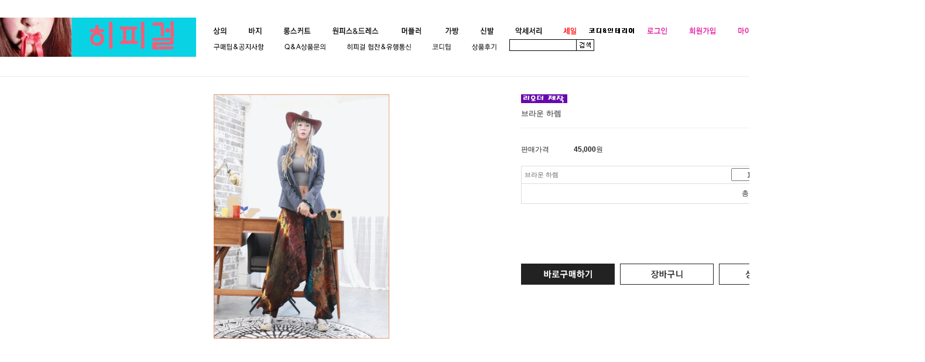

--- FILE ---
content_type: text/css
request_url: https://www.hippiegirl.co.kr/shopimages/bysoul/template/work/449/header.1.css?t=202310171327
body_size: 866
content:
/* BASIC css start */
#header {width:1580px; height:100px; margin:0 auto; margin-top:30px;}
#header .logo {width:335px; height:67px; float:left; cursor:pointer; padding-right:17px;}

#header #top {float:left; padding-top:12px;}
#header #bookmark {float:right;}

#header #topcate ul {font-size:0; line-height:0;}
#header #topcate li {float:left;}
/**/

#header #logline {clear:both; padding-top:14px; *padding-top:0;}
#header #logline ul {font-size:0; line-height:0;}
#header #logline li {float:left;}
#header #logline li a {color:#89898c; font-family:'arial', 돋움; font-size:12px;}
#header #logline li a:hover {color:#222;}


.search {width:145px; height:20px;text-align:right; margin-top:-4px; padding-left:5px;}
.search input { border:0; }
.search span input { float:left; height:18px; line-height:18px; font:11px "arial", 돋움; padding-left:3px; width:110px; border:1px solid #000;border-right:0;}
.search a input { float:left; height:20px; }

/* BASIC css end */



--- FILE ---
content_type: text/css
request_url: https://www.hippiegirl.co.kr/shopimages/bysoul/template/work/449/footer.1.css?t=202311031423
body_size: 1601
content:
/* BASIC css start */
/*하단*/
#footer {clear:both; width:100%; height:410px; margin:0 auto; margin-top:210px;}
#footertop {width:100%; min-width:1580px; height:34px; margin:0 auto; border-top:1px solid #222; border-bottom:1px solid #d3d3d3; }
#footerin {width:1580px; height:34px; line-height:34px; margin:0 auto;}
#footerin .company {float:left;}
#footerin .company a {font-size:11px; font-family:돋움; color:#888;}
#footerin .company a:hover {color:#222;}
#footerin .sns {float:right;}

#footerin .cscenter {clear:both; width:1580px; height:auto; margin:0 auto; margin-top:38px;}
#footerin .border {border-top:4px solid #222; width:34px; height:4px; margin:0 auto; padding-bottom:12px;}
#footerin .border2 {border-bottom:4px solid #222; width:34px; height:4px; margin:0 auto; padding-top:10px;}
#footerin .number { font-family: 'Roboto', 'arial'; letter-spacing:1px; font-weight:700; color:#222; font-size:25px;text-transform:uppercase; text-align:center; line-height:22px; padding-bottom:10px;}

#footerin .time { font-family:'돋움'; letter-spacing:1px; font-weight:normal; color:#222; font-size:11px;text-transform:uppercase;text-align:center;line-height:17px;}
#footerin .info {font-size:11px; font-family:'arial', 돋움; color:#222; letter-spacing:1px; line-height:18px; text-align:center; margin-top:35px;}
#footerin .info a {font-size:11px;}
#footerin .info a:hover {color:#888;}
#footerin span.copy {color:#888; text-transform:uppercase; font-size:10px; }

#footerin .bank {font-family: 'Roboto', 'arial'; letter-spacing:1px; font-weight:700; color:#222; font-size:12px;text-transform:uppercase; text-align:center; line-height:22px; padding-bottom:10px; padding-top:30px;}
/* BASIC css end */



--- FILE ---
content_type: text/plain
request_url: https://www.hippiegirl.co.kr/shopimages/bysoul/prod_icons/51?1517338523
body_size: 1576
content:
���� JFIF   d d  �� Ducky     P  �� Adobe d�   �� � 		

					��   O �� �              	                      #"!2BRb1AQ��3C$        "2BRb��#!1Q�C�r����   ? _|tƭ3����!d�/��P��tt�<�4�ATać����nn
��&�Y�k���܎)� n)�e/��F�$�0V.�hב�^
I�nk �|b�)Zh����*t��`pB��~���mH����he��!l��*����1&��x�M:x��.Y���Q	��1����!��������@���K��c��'?�*j��	����^���4�mW7dYl<)�2l�D�r�(	���"Bo����˧���(���=1q�"�����h ҡ���?�fܼ�br�YG*.��{��rRQN%/�H��Mͱ��~o�U��K� N<NR�Qaƌ�AD'=�4��)P&�r	�Q�|�Z�wD��FTyE-4�BPH4��,��Wz�YV����)���@宴?x{����1�<��3�&k�I�<�8�C�e�9��%��0��,a�"��V�֫g��qM�/S0�D0�Ar/���Gy��DY�Br|a��-��!�v�*�"�O�����z���U��)��V��Au��?��{�]�s�F�5)���Q�;��Ĭ5��q|�c�����1����h�{���br��;��+�#��mޯ��/�9lǏ�Q�xE�JL{`������bQ+��ئ5�K���.p%�
SsM7�@o�<)�"��8�[�jq�����(8�,� d����{��eai��s�N�� �� 6�ߖ��6����i���O���h�:����f��h�ͧ#��F��٫7:Z��� �6�4R�ġHw�(O0!��Qf'�(�eX����T�E��|4��Śb�%����<v$Br��L4D�!��S۶@��=A<)��v��4	��vS`���k�g��U2HQ:"~c�_%�m�� �۲#L5���+[�d�(D��@ ��pˋ'j��.�N�v�u�΢*h��P�w���ɴ�Y�4�آ�׷����Xm��:�b�qb��a��R�N�G��b�J|h �5hk�U�BHX�E�YG���faS�9� x�*}��`��]oۦ�:}#��̬�d�#Z$�޼�g�K�`%K�<,��(��\���R�*��c(�mU]y��w祳��
	:va=�	��(i�L�4�ի�瓎/R�ɜ��� ��bQ{R�� K� �� ԩ?�o媙ci���F�_��ߨ��r��tr�'%���42���̜�23���0jhj�&�I{ևr�Oե��Z+����*����:w��?W��J0��W(���M ~顡MMޛ�Qw��2ʑǏ��5��K�΋�����6���z��

--- FILE ---
content_type: application/javascript
request_url: https://www.hippiegirl.co.kr/shopimages/bysoul/template/work/449/header.1.js?t=202310171327
body_size: 174
content:
/*

$(document).ready(function () {
	$('#menu-toggle').click(function(){
		if($('#menu').hasClass('open')){
			$('#menu').removeClass('open');
			$('#menu-toggle').removeClass('open');
		}else{
			$('#menu').addClass('open');
			$('#menu-toggle').addClass('open');
		}
	});
});

*/

--- FILE ---
content_type: text/javascript; charset=EUC-KR
request_url: https://www.hippiegirl.co.kr/html/shopRbanner.html?param1=1
body_size: 565
content:
document.writeln('');
document.writeln('<link type="text/css" rel="stylesheet" href="/shopimages/bysoul/template/work/449/scroll.css?t=201612011357" />');
document.writeln('        <div id="todayWrap">');
document.writeln('        <div id="today">');
document.writeln('            <ul class="ct-today">');
document.writeln('                                <li><a href="/shop/shopdetail.html?branduid=150519"><img src="/shopimages/bysoul/0010010006783.gif?1717523194" alt="상품 섬네일" title="상품 섬네일" /></a></li>');
document.writeln('                            </ul>');
document.writeln('        </div><!-- #today -->');
document.writeln('    </div><!-- #todayWrap -->');
document.writeln('    <hr />');
document.writeln('    ');
document.writeln('<style type="text/css">');
document.writeln('');
document.writeln('#blk_scroll_wings, #cherrypicker_scroll {');
document.writeln('    position: absolute;');
document.writeln('    visibility: hidden;');
document.writeln('    z-index: 999;');
document.writeln('}');
document.writeln('');
document.writeln('</style>');
document.writeln('');
document.writeln('<script type="text/javascript">');
document.writeln('');
document.writeln('    banner_position_type = \'LEFT\';');
document.writeln('    BannerHandler(\'blk_scroll_wings//150||1100||N\');');
document.writeln('    if( window.addEventListener ) {');
document.writeln('        window.addEventListener("load",function() {');
document.writeln('                BannerHandler(\'blk_scroll_wings//150||1100||N\');');
document.writeln('        },false);');
document.writeln('    } else if( document.addEventListener ) {');
document.writeln('        document.addEventListener("load",function() {');
document.writeln('            BannerHandler(\'blk_scroll_wings//150||1100||N\');');
document.writeln('        },false);');
document.writeln('    } else if( window.attachEvent ) {');
document.writeln('        window.attachEvent("onload",function() {');
document.writeln('            BannerHandler(\'blk_scroll_wings//150||1100||N\');');
document.writeln('        });');
document.writeln('    }');
document.writeln('');
document.writeln('</script>');
document.writeln('');